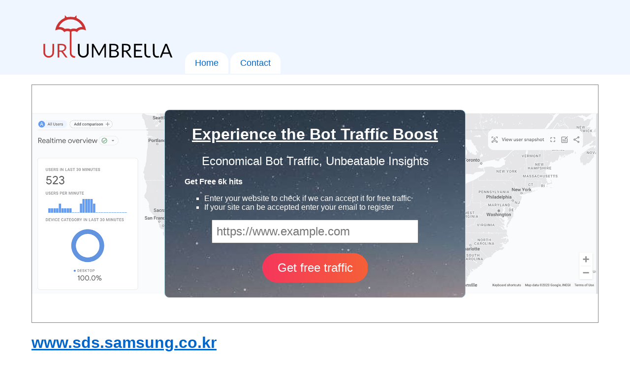

--- FILE ---
content_type: text/html; charset=UTF-8
request_url: https://urlumbrella.com/site/www.sds.samsung.co.kr
body_size: 8322
content:
<!DOCTYPE html>
<html>
<head>
    <!-- Google tag (gtag.js) -->
<script async src="https://www.googletagmanager.com/gtag/js?id=G-XL9WW38S90"></script>
<script>
    window.dataLayer = window.dataLayer || [];
    function gtag(){dataLayer.push(arguments);}
    gtag('js', new Date());

    gtag('config', 'G-XL9WW38S90');
</script>
<script>
    function banner_impression(utmSource, utmCampaign) {
        gtag('event', 'banner_impression', {
            'utm_source': utmSource,
            'utm_campaign': utmCampaign,
        });
    }

    function banner_click(utmSource, utmCampaign) {
        gtag('event', 'banner_click', {
            'utm_source': utmSource,
            'utm_campaign': utmCampaign,
        });
    }

    function banner_submit(utmSource, utmCampaign) {
        gtag('event', 'banner_submit', {
            'utm_source': utmSource,
            'utm_campaign': utmCampaign,
        });
    }
</script>    <meta charset="UTF-8">
    <title>URL Umbrella</title>
    <style>
        body {
            font-family: arial, sans-serif;
            font-size: 16px;
            margin: 0;
            padding: 0;
        }

        body, a {
            /*color: #0066cc;*/
        }

        a {
            color: #0066cc;
        }

        a:hover {
            text-decoration: none;
        }

        a[data-weight="7"],
        a[data-weight="8"],
        a[data-weight="9"],
        a[data-weight="10"] {
            font-weight: bold;
        }

        .block {
            width: 500px;
            float: left;
            margin: 10px;
            padding: 10px;
            background-color: #eff6ff;
        }

        .block h2 {
            margin: 0 0 10px;
        }

        ul {
            list-style: square;
        }

        ul.catalog {
            overflow: hidden;
            list-style: none;
            margin: 0;
            padding: 0;
        }

        ul.catalog li {
            float: left;
            width: 100px;
            margin: 0;
            padding: 0;
        }

        ul.zones li {
            width: 100px;
        }

        ul.categories > li {
            width: 250px;
            padding-bottom: 10px;
        }

        ul.sub li {
            float: none;
            width: 250px;
        }

        ul.countries li {
            width: 250px;
        }

        .banner-wrap {
            border: 1px solid grey;
            background: url("/s/ga-map-70.png") no-repeat center;
            background-size: contain;
            padding: 50px;
        }

        .banner {
            border: 1px solid lightblue;
            border-radius: 10px;
            background: rgba(29, 155, 212, .5) url("/s/intro-bg.jpg") no-repeat center top;
            background-size: 3000px;
            width: 530px;
            margin: auto;
            padding: 10px 40px;
            color: white;
        }

        .banner a {
            color: white;
        }

        .banner h2 {
            font-weight: normal;
        }

        .banner input {
            font-size: 24px;
        }

        .banner input[type=text] {
            width: 400px;
            padding: 8px;
        }

        .banner input[type=submit] {
            padding: 15px 30px;
            margin: 20px 0;
            border-radius: 30px;
            border: 1px solid transparent;
            background: linear-gradient(87deg, #f5365c, #f56036);
            color: white;
            cursor: pointer;
        }

        .banner input[type=submit]:hover {
            border-color: white;
        }

        .banner input[type=submit]:active {
            padding: 16px 30px 14px;
        }

        .header {
            background-color: #eff6ff;
            overflow: hidden;
        }

        .header a.logo {
            float: left;
            margin: 25px 20px;
        }

        .header .wrap {
            overflow: hidden;
            width: 90%;
            margin: auto;
            display: flex;
            align-items: flex-end;
        }

        .header ul.menu {
            float: left;
            overflow: hidden;
            list-style: none;
            margin: 0;
            padding: 0;
            color: black;
        }

        .header ul.menu li {
            font-size: 18px;
            line-height: 24px;
            padding: 10px 20px;
            background-color: white;
            float: left;
            margin: 0 2px;
            border-bottom: 2px solid #eff6ff;
            border-top-left-radius: 20px;
            border-top-right-radius: 20px;
        }

        .header ul.menu li.active {
            border-bottom: 2px solid white;
        }

        .header ul.menu a {
            text-decoration: none;
        }

        .main {
            width: 90%;
            margin: auto;
            padding: 20px 0;
            overflow: hidden;
        }

        ul.urls {
            overflow: hidden;
        }

        ul.urls li {
            float: left;
            width: 25%;
        }

        .footer {
            background-color: #eff6ff;
            overflow: hidden;
        }

        .footer .wrap {
            width: 90%;
            margin: auto;
            padding: 20px;
            color: grey;
            overflow: hidden;
        }

        .footer .left {
            float: left;
        }

        .footer .right {
            float: right;
            text-align: right;
        }

        form[name=delisting_request] > div {
            padding: 10px 0;
        }

        form[name=delisting_request] label {
            float: left;
            width: 110px;
        }

        form[name=delisting_request],
        form[name=delisting_request] input,
        form[name=delisting_request] textarea {
            font-size: 20px;
            width: 400px;
            display: inline;
        }

        form[name=delisting_request] button {
            font-size: 24px;
            padding: 5px 10px;
            margin-left: 110px;
        }
    </style>
        
        </head>
<body>

<div class="header">
    <div class="wrap">
        <a class="logo" href="/">
            <img src="/s/umbrella.svg" width="270" alt="URL Umbrella"/></a>

        <ul class="menu">
            <li ><a
                        href="/">Home</a></li>
            <li ><a
                        href="/contact">Contact</a></li>
        </ul>
    </div>
</div>
<div class="main">
            <div class="banner-wrap">
    <div class="banner">
                        <script type="application/javascript">
            banner_impression('urlumbrella', '4');
        </script>
        <center>
            <h1>
                <a href="https://www.gammatraffic.com/?utm_source=urlumbrella&utm_campaign=4"
                   onclick="banner_click('urlumbrella', '4');">Experience the Bot Traffic Boost</a>
            </h1>
            <h2>Economical Bot Traffic, Unbeatable Insights</h2>
        </center>

        <b>Get Free 6k hits</b>
        <ul>
            <li>Enter your website to check if we can accept it for free traffic</li>
            <li>If your site can be accepted enter your email to register</li>
        </ul>

        <form action="https://www.gammatraffic.com/external-demo-register"
              onsubmit="banner_submit('urlumbrella', '4');">
            <input type="hidden" name="utm_source" value="urlumbrella">
            <input type="hidden" name="utm_campaign" value="4">
            <center>
                <input type="text" placeholder="https://www.example.com" name="url"><br>
                <input type="submit" value="Get free traffic">
            </center>
        </form>
    </div>
</div>    
        <h1>
        <a href="https://www.sds.samsung.co.kr">www.sds.samsung.co.kr</a>
    </h1>
    Categories:
        <br>
    Countries:
            <a href="/country/kr">South Korea</a>    </div>

<div class="footer">
    <div class="wrap">
        <div class="left">
            <a href="/terms-and-conditions">Terms and Conditions</a> |
            <a href="/privacy-policy">Privacy Policy</a> |
            URL Umbrella &copy; 2023
        </div>
        <div class="right">
            <a href="/contact">Contact Us</a> |
            <a href="/delisting/request">Delist Site</a>
        </div>
    </div>
</div>
</body>
</html>
